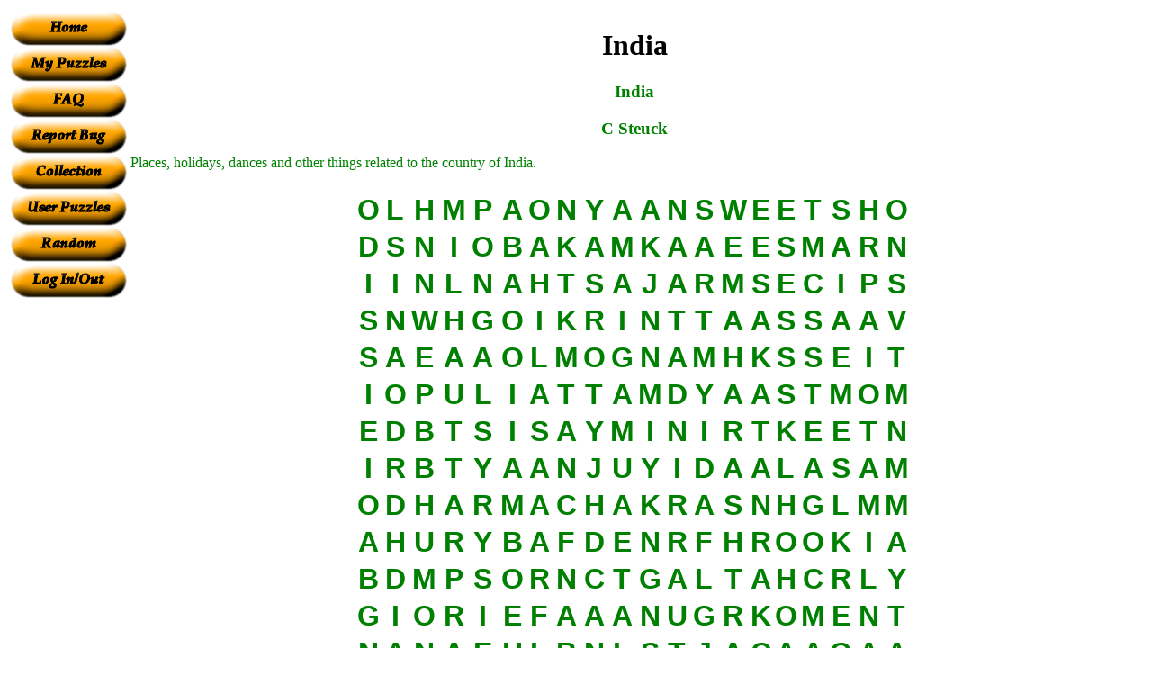

--- FILE ---
content_type: text/html; charset=UTF-8
request_url: https://armoredpenguin.com/wordsearch/Data/best/geography/india.03.html
body_size: 6425
content:



<!DOCTYPE html PUBLIC "-//W3C//DTD HTML 4.01 Transitional//EN"
   "http://www.w3.org/TR/html4/loose.dtd">
<html>
<head>
<meta http-equiv="Content-type" content="text/html;charset=UTF-8">
<title>India</title>
<style type="text/css"><!--
.logo { text-decoration: none; }

h1#title a:link, h1#title a:hover, h1#title a:visited, h1#title a:active {
  color: #fdfdfd !important;
  text-decoration: none;
}

a.sb         { color: #FFFFFF !important; text-decoration: none; }
a.sb:hover   { color: #FFFFFF !important; text-decoration: none; }
a.sb:visited { color: #FFFFFF !important; text-decoration: none; }
a.sb:active  { color: #FFFFFF !important; text-decoration: none; }

p.bright     { color: yellow; }
--></style>
</head>

<body bgcolor="White">

<!-- Start head -->
<table width="100%">
<tr><td valign=top align=center>

<center>

<TABLE align=center border="0" cellspacing=0 cellpadding=0 >



<tr><td bgcolor="#FFFFFF"><center>
<a class="sb" href="https://www.armoredpenguin.com/wordsearch/"><img src="https://www.armoredpenguin.com/wordsearch/Images/home.png" alt="Home"></a>
<br>

<a class="sb" href="https://www.armoredpenguin.com/wordsearch/bin/wordsearch.cgi?mypuzzles=1"><img src="https://www.armoredpenguin.com/wordsearch/Images/mypuzzles.png" alt="My Puzzles"></a>
<br>

<a class="sb" href="https://www.armoredpenguin.com/wordsearch/bin/faq.cgi?file=Site/user.faq"><img src="https://www.armoredpenguin.com/wordsearch/Images/faq.png" alt="FAQ"></a>
<br>

<a class="sb" href="https://www.armoredpenguin.com/wordsearch/bin/bugreport.cgi?file=/Template/bugreport1.wc"><img src="https://www.armoredpenguin.com/wordsearch/Images/bug.png" alt="Report bug"></a>
<br>

<a class="sb" href="https://www.armoredpenguin.com/wordsearch/Data/best/"><img src="https://www.armoredpenguin.com/wordsearch/Images/bestof.png" alt="Collected Puzzles"></a>
<br>

<a class="sb" href="https://www.armoredpenguin.com/wordsearch/Data/userlisted/"><img src="https://www.armoredpenguin.com/wordsearch/Images/userlisted.png" alt="User listed puzzles"></a>
<br>

<a class="sb" href="https://www.armoredpenguin.com/wordsearch/bin/random.cgi"><img src="https://www.armoredpenguin.com/wordsearch/Images/random.png" alt="Random Puzzle"></a>
<br>

<a class="sb" href="https://www.armoredpenguin.com/wordsearch/bin/wordsearch.cgi?cmd=loginout"><img src="https://www.armoredpenguin.com/wordsearch/Images/login.png" alt="Log In/Out"></a>
<br>



</center></td></tr>

<tr><td bgcolor="#FFFFFF"><center>
<!-- Text from ad creator goes here.  Channel wordsearch.bestof -->
<!-- Text/graphic ad, 125x600 skyscraper, wordsearch.bestof channel -->
<script type="text/javascript"><!--
google_ad_client = "pub-6918565105856055";
google_ad_width = 120;
google_ad_height = 600;
google_ad_format = "120x600_as";
google_ad_type = "text_image";
google_ad_channel ="1810969795";
//--></script>
<script type="text/javascript"
  src="https://pagead2.googlesyndication.com/pagead/show_ads.js">
</script>
<!-- Ad complete -->

</center></td></tr>

</table>
</center>
</td>
<td width="100%" valign="top">
<!-- End of head -->

<script type="text/javascript" src="https://www.armoredpenguin.com/wordsearch/bin/js-lib.js"></script>


<h1 align="center">India</h1>





<font color="Green">
<center><h3>India</h3></center>
<center><h3>C Steuck</h3></center>

</font>

<!--    Start Parameters
	HTTP_REFERER:		https://www.armoredpenguin.com/wordsearch/bin/wordsearch.cgi?mypuzzles=1&collection=1170861972.25352&key=79537064&target=07073503.185.html&cmd=edit
	HTTP_USER_AGENT:	Mozilla/4.0 (compatible; MSIE 7.0; Windows NT 5.1)
	REMOTE_ADDR:		68.185.162.60
	REMOTE_NAME:		-not found-
	Simple:			off
	Case Conversion:	uc
	Minimum Puzzle Size:	3
	Sort word list:		on
        Name:                   India
        AuthorName:             C Steuck
        Color:                  Green
        BGColor:                White
        HTMLfont:               Arial
        PDFfont:                Verdana
        Size:                   3
        WordSize:               1
        case:                   uc
        puzsize:                3
        simple:                 off
        verysimple:             off
        sort:                   on
        wrdatbottom:            on
        grid:                   off
        missvowel:              off
  -->


<!--         Answer Key
ANDHRAPRADESH 7/19 1/0 13
BANGLES 10/16 -1/-1 7
BANYANTREE 5/9 1/-1 10
BAYOFBENGAL 2/7 1/1 11
BENGALTIGER 17/20 0/-1 11
BHARATANATYAM 19/20 0/-1 13
BINDIS 0/10 1/1 6
CASTESYSTEM 8/10 1/1 11
DECCANPLATEAU 9/19 0/-1 13
DHARMACHAKRA 1/8 1/0 12
DIWALI 0/1 1/1 6
FREEDOM 7/9 -1/1 7
GANDHI 12/13 1/0 6
GANGESRIVER 10/10 -1/1 11
GOA 16/8 -1/1 3
GUJARAT 10/10 1/1 7
HARYANA 15/8 -1/-1 7
HINDI 3/16 0/1 5
HINDU 12/16 -1/1 5
HOLI 14/17 -1/0 4
INDIANOCEAN 9/3 1/1 11
JANAGANAMANA 8/7 1/1 12
KARMA 10/1 -1/1 5
KARNATAKA 14/11 0/-1 9
KATHAKALI 10/1 1/1 9
KERALA 13/16 -1/-1 6
KUCHIPUDI 8/15 -1/-1 9
LOTUS 11/20 -1/0 5
MAHARASHTRA 13/2 0/1 11
MANGO 12/4 -1/0 5
MASALA 19/7 -1/0 6
MEHNDI 8/17 -1/0 6
MONSOON 2/10 0/1 7
NAAN 10/3 -1/-1 4
NAMASTE 11/0 1/1 7
ODISSI 0/0 0/1 6
ONAM 13/14 1/-1 4
ORISSA 19/0 -1/1 6
PEACOCK 11/15 1/-1 7
PONGAL 4/0 0/1 6
PULIATTAM 2/5 1/0 9
PUNJAB 12/20 1/0 6
RAJASTHAN 12/2 -1/0 9
RAJASTHAN 0/20 0/-1 9
SILKS 4/6 1/-1 5
SPICES 19/2 -1/0 6
SWEETS 12/0 1/0 6
TAMILNADU 18/6 0/1 9
UTTARPRADESH 3/5 0/1 12
VEENA 5/20 0/-1 5
WESTBENGAL 4/18 1/0 10

-->

<!-- Start comments -->
<font color="Green">
Places, holidays, dances and other things related to the country of India.<br>

</font>
<!-- End comments -->

<center>
<table hspace="5">
<tr><td>
<font color="Green">
<h3>
<div align="center" xx=div id="graphics">
<!-- Start Puzzle -->
<table id="puzzle">
<tr><td align="center"><font color="Green" size="+3" face="Arial">O</font></td><td align="center"><font color="Green" size="+3" face="Arial">L</font></td><td align="center"><font color="Green" size="+3" face="Arial">H</font></td><td align="center"><font color="Green" size="+3" face="Arial">M</font></td><td align="center"><font color="Green" size="+3" face="Arial">P</font></td><td align="center"><font color="Green" size="+3" face="Arial">A</font></td><td align="center"><font color="Green" size="+3" face="Arial">O</font></td><td align="center"><font color="Green" size="+3" face="Arial">N</font></td><td align="center"><font color="Green" size="+3" face="Arial">Y</font></td><td align="center"><font color="Green" size="+3" face="Arial">A</font></td><td align="center"><font color="Green" size="+3" face="Arial">A</font></td><td align="center"><font color="Green" size="+3" face="Arial">N</font></td><td align="center"><font color="Green" size="+3" face="Arial">S</font></td><td align="center"><font color="Green" size="+3" face="Arial">W</font></td><td align="center"><font color="Green" size="+3" face="Arial">E</font></td><td align="center"><font color="Green" size="+3" face="Arial">E</font></td><td align="center"><font color="Green" size="+3" face="Arial">T</font></td><td align="center"><font color="Green" size="+3" face="Arial">S</font></td><td align="center"><font color="Green" size="+3" face="Arial">H</font></td><td align="center"><font color="Green" size="+3" face="Arial">O</font></td></tr>
<tr><td align="center"><font color="Green" size="+3" face="Arial">D</font></td><td align="center"><font color="Green" size="+3" face="Arial">S</font></td><td align="center"><font color="Green" size="+3" face="Arial">N</font></td><td align="center"><font color="Green" size="+3" face="Arial">I</font></td><td align="center"><font color="Green" size="+3" face="Arial">O</font></td><td align="center"><font color="Green" size="+3" face="Arial">B</font></td><td align="center"><font color="Green" size="+3" face="Arial">A</font></td><td align="center"><font color="Green" size="+3" face="Arial">K</font></td><td align="center"><font color="Green" size="+3" face="Arial">A</font></td><td align="center"><font color="Green" size="+3" face="Arial">M</font></td><td align="center"><font color="Green" size="+3" face="Arial">K</font></td><td align="center"><font color="Green" size="+3" face="Arial">A</font></td><td align="center"><font color="Green" size="+3" face="Arial">A</font></td><td align="center"><font color="Green" size="+3" face="Arial">E</font></td><td align="center"><font color="Green" size="+3" face="Arial">E</font></td><td align="center"><font color="Green" size="+3" face="Arial">S</font></td><td align="center"><font color="Green" size="+3" face="Arial">M</font></td><td align="center"><font color="Green" size="+3" face="Arial">A</font></td><td align="center"><font color="Green" size="+3" face="Arial">R</font></td><td align="center"><font color="Green" size="+3" face="Arial">N</font></td></tr>
<tr><td align="center"><font color="Green" size="+3" face="Arial">I</font></td><td align="center"><font color="Green" size="+3" face="Arial">I</font></td><td align="center"><font color="Green" size="+3" face="Arial">N</font></td><td align="center"><font color="Green" size="+3" face="Arial">L</font></td><td align="center"><font color="Green" size="+3" face="Arial">N</font></td><td align="center"><font color="Green" size="+3" face="Arial">A</font></td><td align="center"><font color="Green" size="+3" face="Arial">H</font></td><td align="center"><font color="Green" size="+3" face="Arial">T</font></td><td align="center"><font color="Green" size="+3" face="Arial">S</font></td><td align="center"><font color="Green" size="+3" face="Arial">A</font></td><td align="center"><font color="Green" size="+3" face="Arial">J</font></td><td align="center"><font color="Green" size="+3" face="Arial">A</font></td><td align="center"><font color="Green" size="+3" face="Arial">R</font></td><td align="center"><font color="Green" size="+3" face="Arial">M</font></td><td align="center"><font color="Green" size="+3" face="Arial">S</font></td><td align="center"><font color="Green" size="+3" face="Arial">E</font></td><td align="center"><font color="Green" size="+3" face="Arial">C</font></td><td align="center"><font color="Green" size="+3" face="Arial">I</font></td><td align="center"><font color="Green" size="+3" face="Arial">P</font></td><td align="center"><font color="Green" size="+3" face="Arial">S</font></td></tr>
<tr><td align="center"><font color="Green" size="+3" face="Arial">S</font></td><td align="center"><font color="Green" size="+3" face="Arial">N</font></td><td align="center"><font color="Green" size="+3" face="Arial">W</font></td><td align="center"><font color="Green" size="+3" face="Arial">H</font></td><td align="center"><font color="Green" size="+3" face="Arial">G</font></td><td align="center"><font color="Green" size="+3" face="Arial">O</font></td><td align="center"><font color="Green" size="+3" face="Arial">I</font></td><td align="center"><font color="Green" size="+3" face="Arial">K</font></td><td align="center"><font color="Green" size="+3" face="Arial">R</font></td><td align="center"><font color="Green" size="+3" face="Arial">I</font></td><td align="center"><font color="Green" size="+3" face="Arial">N</font></td><td align="center"><font color="Green" size="+3" face="Arial">T</font></td><td align="center"><font color="Green" size="+3" face="Arial">T</font></td><td align="center"><font color="Green" size="+3" face="Arial">A</font></td><td align="center"><font color="Green" size="+3" face="Arial">A</font></td><td align="center"><font color="Green" size="+3" face="Arial">S</font></td><td align="center"><font color="Green" size="+3" face="Arial">S</font></td><td align="center"><font color="Green" size="+3" face="Arial">A</font></td><td align="center"><font color="Green" size="+3" face="Arial">A</font></td><td align="center"><font color="Green" size="+3" face="Arial">V</font></td></tr>
<tr><td align="center"><font color="Green" size="+3" face="Arial">S</font></td><td align="center"><font color="Green" size="+3" face="Arial">A</font></td><td align="center"><font color="Green" size="+3" face="Arial">E</font></td><td align="center"><font color="Green" size="+3" face="Arial">A</font></td><td align="center"><font color="Green" size="+3" face="Arial">A</font></td><td align="center"><font color="Green" size="+3" face="Arial">O</font></td><td align="center"><font color="Green" size="+3" face="Arial">L</font></td><td align="center"><font color="Green" size="+3" face="Arial">M</font></td><td align="center"><font color="Green" size="+3" face="Arial">O</font></td><td align="center"><font color="Green" size="+3" face="Arial">G</font></td><td align="center"><font color="Green" size="+3" face="Arial">N</font></td><td align="center"><font color="Green" size="+3" face="Arial">A</font></td><td align="center"><font color="Green" size="+3" face="Arial">M</font></td><td align="center"><font color="Green" size="+3" face="Arial">H</font></td><td align="center"><font color="Green" size="+3" face="Arial">K</font></td><td align="center"><font color="Green" size="+3" face="Arial">S</font></td><td align="center"><font color="Green" size="+3" face="Arial">S</font></td><td align="center"><font color="Green" size="+3" face="Arial">E</font></td><td align="center"><font color="Green" size="+3" face="Arial">I</font></td><td align="center"><font color="Green" size="+3" face="Arial">T</font></td></tr>
<tr><td align="center"><font color="Green" size="+3" face="Arial">I</font></td><td align="center"><font color="Green" size="+3" face="Arial">O</font></td><td align="center"><font color="Green" size="+3" face="Arial">P</font></td><td align="center"><font color="Green" size="+3" face="Arial">U</font></td><td align="center"><font color="Green" size="+3" face="Arial">L</font></td><td align="center"><font color="Green" size="+3" face="Arial">I</font></td><td align="center"><font color="Green" size="+3" face="Arial">A</font></td><td align="center"><font color="Green" size="+3" face="Arial">T</font></td><td align="center"><font color="Green" size="+3" face="Arial">T</font></td><td align="center"><font color="Green" size="+3" face="Arial">A</font></td><td align="center"><font color="Green" size="+3" face="Arial">M</font></td><td align="center"><font color="Green" size="+3" face="Arial">D</font></td><td align="center"><font color="Green" size="+3" face="Arial">Y</font></td><td align="center"><font color="Green" size="+3" face="Arial">A</font></td><td align="center"><font color="Green" size="+3" face="Arial">A</font></td><td align="center"><font color="Green" size="+3" face="Arial">S</font></td><td align="center"><font color="Green" size="+3" face="Arial">T</font></td><td align="center"><font color="Green" size="+3" face="Arial">M</font></td><td align="center"><font color="Green" size="+3" face="Arial">O</font></td><td align="center"><font color="Green" size="+3" face="Arial">M</font></td></tr>
<tr><td align="center"><font color="Green" size="+3" face="Arial">E</font></td><td align="center"><font color="Green" size="+3" face="Arial">D</font></td><td align="center"><font color="Green" size="+3" face="Arial">B</font></td><td align="center"><font color="Green" size="+3" face="Arial">T</font></td><td align="center"><font color="Green" size="+3" face="Arial">S</font></td><td align="center"><font color="Green" size="+3" face="Arial">I</font></td><td align="center"><font color="Green" size="+3" face="Arial">S</font></td><td align="center"><font color="Green" size="+3" face="Arial">A</font></td><td align="center"><font color="Green" size="+3" face="Arial">Y</font></td><td align="center"><font color="Green" size="+3" face="Arial">M</font></td><td align="center"><font color="Green" size="+3" face="Arial">I</font></td><td align="center"><font color="Green" size="+3" face="Arial">N</font></td><td align="center"><font color="Green" size="+3" face="Arial">I</font></td><td align="center"><font color="Green" size="+3" face="Arial">R</font></td><td align="center"><font color="Green" size="+3" face="Arial">T</font></td><td align="center"><font color="Green" size="+3" face="Arial">K</font></td><td align="center"><font color="Green" size="+3" face="Arial">E</font></td><td align="center"><font color="Green" size="+3" face="Arial">E</font></td><td align="center"><font color="Green" size="+3" face="Arial">T</font></td><td align="center"><font color="Green" size="+3" face="Arial">N</font></td></tr>
<tr><td align="center"><font color="Green" size="+3" face="Arial">I</font></td><td align="center"><font color="Green" size="+3" face="Arial">R</font></td><td align="center"><font color="Green" size="+3" face="Arial">B</font></td><td align="center"><font color="Green" size="+3" face="Arial">T</font></td><td align="center"><font color="Green" size="+3" face="Arial">Y</font></td><td align="center"><font color="Green" size="+3" face="Arial">A</font></td><td align="center"><font color="Green" size="+3" face="Arial">A</font></td><td align="center"><font color="Green" size="+3" face="Arial">N</font></td><td align="center"><font color="Green" size="+3" face="Arial">J</font></td><td align="center"><font color="Green" size="+3" face="Arial">U</font></td><td align="center"><font color="Green" size="+3" face="Arial">Y</font></td><td align="center"><font color="Green" size="+3" face="Arial">I</font></td><td align="center"><font color="Green" size="+3" face="Arial">D</font></td><td align="center"><font color="Green" size="+3" face="Arial">A</font></td><td align="center"><font color="Green" size="+3" face="Arial">A</font></td><td align="center"><font color="Green" size="+3" face="Arial">L</font></td><td align="center"><font color="Green" size="+3" face="Arial">A</font></td><td align="center"><font color="Green" size="+3" face="Arial">S</font></td><td align="center"><font color="Green" size="+3" face="Arial">A</font></td><td align="center"><font color="Green" size="+3" face="Arial">M</font></td></tr>
<tr><td align="center"><font color="Green" size="+3" face="Arial">O</font></td><td align="center"><font color="Green" size="+3" face="Arial">D</font></td><td align="center"><font color="Green" size="+3" face="Arial">H</font></td><td align="center"><font color="Green" size="+3" face="Arial">A</font></td><td align="center"><font color="Green" size="+3" face="Arial">R</font></td><td align="center"><font color="Green" size="+3" face="Arial">M</font></td><td align="center"><font color="Green" size="+3" face="Arial">A</font></td><td align="center"><font color="Green" size="+3" face="Arial">C</font></td><td align="center"><font color="Green" size="+3" face="Arial">H</font></td><td align="center"><font color="Green" size="+3" face="Arial">A</font></td><td align="center"><font color="Green" size="+3" face="Arial">K</font></td><td align="center"><font color="Green" size="+3" face="Arial">R</font></td><td align="center"><font color="Green" size="+3" face="Arial">A</font></td><td align="center"><font color="Green" size="+3" face="Arial">S</font></td><td align="center"><font color="Green" size="+3" face="Arial">N</font></td><td align="center"><font color="Green" size="+3" face="Arial">H</font></td><td align="center"><font color="Green" size="+3" face="Arial">G</font></td><td align="center"><font color="Green" size="+3" face="Arial">L</font></td><td align="center"><font color="Green" size="+3" face="Arial">M</font></td><td align="center"><font color="Green" size="+3" face="Arial">M</font></td></tr>
<tr><td align="center"><font color="Green" size="+3" face="Arial">A</font></td><td align="center"><font color="Green" size="+3" face="Arial">H</font></td><td align="center"><font color="Green" size="+3" face="Arial">U</font></td><td align="center"><font color="Green" size="+3" face="Arial">R</font></td><td align="center"><font color="Green" size="+3" face="Arial">Y</font></td><td align="center"><font color="Green" size="+3" face="Arial">B</font></td><td align="center"><font color="Green" size="+3" face="Arial">A</font></td><td align="center"><font color="Green" size="+3" face="Arial">F</font></td><td align="center"><font color="Green" size="+3" face="Arial">D</font></td><td align="center"><font color="Green" size="+3" face="Arial">E</font></td><td align="center"><font color="Green" size="+3" face="Arial">N</font></td><td align="center"><font color="Green" size="+3" face="Arial">R</font></td><td align="center"><font color="Green" size="+3" face="Arial">F</font></td><td align="center"><font color="Green" size="+3" face="Arial">H</font></td><td align="center"><font color="Green" size="+3" face="Arial">R</font></td><td align="center"><font color="Green" size="+3" face="Arial">O</font></td><td align="center"><font color="Green" size="+3" face="Arial">O</font></td><td align="center"><font color="Green" size="+3" face="Arial">K</font></td><td align="center"><font color="Green" size="+3" face="Arial">I</font></td><td align="center"><font color="Green" size="+3" face="Arial">A</font></td></tr>
<tr><td align="center"><font color="Green" size="+3" face="Arial">B</font></td><td align="center"><font color="Green" size="+3" face="Arial">D</font></td><td align="center"><font color="Green" size="+3" face="Arial">M</font></td><td align="center"><font color="Green" size="+3" face="Arial">P</font></td><td align="center"><font color="Green" size="+3" face="Arial">S</font></td><td align="center"><font color="Green" size="+3" face="Arial">O</font></td><td align="center"><font color="Green" size="+3" face="Arial">R</font></td><td align="center"><font color="Green" size="+3" face="Arial">N</font></td><td align="center"><font color="Green" size="+3" face="Arial">C</font></td><td align="center"><font color="Green" size="+3" face="Arial">T</font></td><td align="center"><font color="Green" size="+3" face="Arial">G</font></td><td align="center"><font color="Green" size="+3" face="Arial">A</font></td><td align="center"><font color="Green" size="+3" face="Arial">L</font></td><td align="center"><font color="Green" size="+3" face="Arial">T</font></td><td align="center"><font color="Green" size="+3" face="Arial">A</font></td><td align="center"><font color="Green" size="+3" face="Arial">H</font></td><td align="center"><font color="Green" size="+3" face="Arial">C</font></td><td align="center"><font color="Green" size="+3" face="Arial">R</font></td><td align="center"><font color="Green" size="+3" face="Arial">L</font></td><td align="center"><font color="Green" size="+3" face="Arial">Y</font></td></tr>
<tr><td align="center"><font color="Green" size="+3" face="Arial">G</font></td><td align="center"><font color="Green" size="+3" face="Arial">I</font></td><td align="center"><font color="Green" size="+3" face="Arial">O</font></td><td align="center"><font color="Green" size="+3" face="Arial">R</font></td><td align="center"><font color="Green" size="+3" face="Arial">I</font></td><td align="center"><font color="Green" size="+3" face="Arial">E</font></td><td align="center"><font color="Green" size="+3" face="Arial">F</font></td><td align="center"><font color="Green" size="+3" face="Arial">A</font></td><td align="center"><font color="Green" size="+3" face="Arial">A</font></td><td align="center"><font color="Green" size="+3" face="Arial">A</font></td><td align="center"><font color="Green" size="+3" face="Arial">N</font></td><td align="center"><font color="Green" size="+3" face="Arial">U</font></td><td align="center"><font color="Green" size="+3" face="Arial">G</font></td><td align="center"><font color="Green" size="+3" face="Arial">R</font></td><td align="center"><font color="Green" size="+3" face="Arial">K</font></td><td align="center"><font color="Green" size="+3" face="Arial">O</font></td><td align="center"><font color="Green" size="+3" face="Arial">M</font></td><td align="center"><font color="Green" size="+3" face="Arial">E</font></td><td align="center"><font color="Green" size="+3" face="Arial">N</font></td><td align="center"><font color="Green" size="+3" face="Arial">T</font></td></tr>
<tr><td align="center"><font color="Green" size="+3" face="Arial">N</font></td><td align="center"><font color="Green" size="+3" face="Arial">A</font></td><td align="center"><font color="Green" size="+3" face="Arial">N</font></td><td align="center"><font color="Green" size="+3" face="Arial">A</font></td><td align="center"><font color="Green" size="+3" face="Arial">E</font></td><td align="center"><font color="Green" size="+3" face="Arial">H</font></td><td align="center"><font color="Green" size="+3" face="Arial">L</font></td><td align="center"><font color="Green" size="+3" face="Arial">B</font></td><td align="center"><font color="Green" size="+3" face="Arial">N</font></td><td align="center"><font color="Green" size="+3" face="Arial">L</font></td><td align="center"><font color="Green" size="+3" face="Arial">S</font></td><td align="center"><font color="Green" size="+3" face="Arial">T</font></td><td align="center"><font color="Green" size="+3" face="Arial">J</font></td><td align="center"><font color="Green" size="+3" face="Arial">A</font></td><td align="center"><font color="Green" size="+3" face="Arial">C</font></td><td align="center"><font color="Green" size="+3" face="Arial">A</font></td><td align="center"><font color="Green" size="+3" face="Arial">A</font></td><td align="center"><font color="Green" size="+3" face="Arial">G</font></td><td align="center"><font color="Green" size="+3" face="Arial">A</font></td><td align="center"><font color="Green" size="+3" face="Arial">A</font></td></tr>
<tr><td align="center"><font color="Green" size="+3" face="Arial">A</font></td><td align="center"><font color="Green" size="+3" face="Arial">E</font></td><td align="center"><font color="Green" size="+3" face="Arial">S</font></td><td align="center"><font color="Green" size="+3" face="Arial">D</font></td><td align="center"><font color="Green" size="+3" face="Arial">L</font></td><td align="center"><font color="Green" size="+3" face="Arial">A</font></td><td align="center"><font color="Green" size="+3" face="Arial">C</font></td><td align="center"><font color="Green" size="+3" face="Arial">G</font></td><td align="center"><font color="Green" size="+3" face="Arial">E</font></td><td align="center"><font color="Green" size="+3" face="Arial">P</font></td><td align="center"><font color="Green" size="+3" face="Arial">A</font></td><td align="center"><font color="Green" size="+3" face="Arial">T</font></td><td align="center"><font color="Green" size="+3" face="Arial">G</font></td><td align="center"><font color="Green" size="+3" face="Arial">A</font></td><td align="center"><font color="Green" size="+3" face="Arial">N</font></td><td align="center"><font color="Green" size="+3" face="Arial">D</font></td><td align="center"><font color="Green" size="+3" face="Arial">H</font></td><td align="center"><font color="Green" size="+3" face="Arial">I</font></td><td align="center"><font color="Green" size="+3" face="Arial">D</font></td><td align="center"><font color="Green" size="+3" face="Arial">N</font></td></tr>
<tr><td align="center"><font color="Green" size="+3" face="Arial">H</font></td><td align="center"><font color="Green" size="+3" face="Arial">L</font></td><td align="center"><font color="Green" size="+3" face="Arial">O</font></td><td align="center"><font color="Green" size="+3" face="Arial">E</font></td><td align="center"><font color="Green" size="+3" face="Arial">I</font></td><td align="center"><font color="Green" size="+3" face="Arial">S</font></td><td align="center"><font color="Green" size="+3" face="Arial">E</font></td><td align="center"><font color="Green" size="+3" face="Arial">U</font></td><td align="center"><font color="Green" size="+3" face="Arial">N</font></td><td align="center"><font color="Green" size="+3" face="Arial">N</font></td><td align="center"><font color="Green" size="+3" face="Arial">P</font></td><td align="center"><font color="Green" size="+3" face="Arial">R</font></td><td align="center"><font color="Green" size="+3" face="Arial">E</font></td><td align="center"><font color="Green" size="+3" face="Arial">O</font></td><td align="center"><font color="Green" size="+3" face="Arial">R</font></td><td align="center"><font color="Green" size="+3" face="Arial">A</font></td><td align="center"><font color="Green" size="+3" face="Arial">E</font></td><td align="center"><font color="Green" size="+3" face="Arial">T</font></td><td align="center"><font color="Green" size="+3" face="Arial">U</font></td><td align="center"><font color="Green" size="+3" face="Arial">A</font></td></tr>
<tr><td align="center"><font color="Green" size="+3" face="Arial">T</font></td><td align="center"><font color="Green" size="+3" face="Arial">M</font></td><td align="center"><font color="Green" size="+3" face="Arial">O</font></td><td align="center"><font color="Green" size="+3" face="Arial">S</font></td><td align="center"><font color="Green" size="+3" face="Arial">G</font></td><td align="center"><font color="Green" size="+3" face="Arial">S</font></td><td align="center"><font color="Green" size="+3" face="Arial">G</font></td><td align="center"><font color="Green" size="+3" face="Arial">H</font></td><td align="center"><font color="Green" size="+3" face="Arial">K</font></td><td align="center"><font color="Green" size="+3" face="Arial">A</font></td><td align="center"><font color="Green" size="+3" face="Arial">G</font></td><td align="center"><font color="Green" size="+3" face="Arial">P</font></td><td align="center"><font color="Green" size="+3" face="Arial">E</font></td><td align="center"><font color="Green" size="+3" face="Arial">S</font></td><td align="center"><font color="Green" size="+3" face="Arial">T</font></td><td align="center"><font color="Green" size="+3" face="Arial">A</font></td><td align="center"><font color="Green" size="+3" face="Arial">M</font></td><td align="center"><font color="Green" size="+3" face="Arial">L</font></td><td align="center"><font color="Green" size="+3" face="Arial">H</font></td><td align="center"><font color="Green" size="+3" face="Arial">T</font></td></tr>
<tr><td align="center"><font color="Green" size="+3" face="Arial">S</font></td><td align="center"><font color="Green" size="+3" face="Arial">B</font></td><td align="center"><font color="Green" size="+3" face="Arial">N</font></td><td align="center"><font color="Green" size="+3" face="Arial">H</font></td><td align="center"><font color="Green" size="+3" face="Arial">R</font></td><td align="center"><font color="Green" size="+3" face="Arial">A</font></td><td align="center"><font color="Green" size="+3" face="Arial">N</font></td><td align="center"><font color="Green" size="+3" face="Arial">U</font></td><td align="center"><font color="Green" size="+3" face="Arial">A</font></td><td align="center"><font color="Green" size="+3" face="Arial">C</font></td><td align="center"><font color="Green" size="+3" face="Arial">B</font></td><td align="center"><font color="Green" size="+3" face="Arial">A</font></td><td align="center"><font color="Green" size="+3" face="Arial">H</font></td><td align="center"><font color="Green" size="+3" face="Arial">K</font></td><td align="center"><font color="Green" size="+3" face="Arial">Y</font></td><td align="center"><font color="Green" size="+3" face="Arial">N</font></td><td align="center"><font color="Green" size="+3" face="Arial">T</font></td><td align="center"><font color="Green" size="+3" face="Arial">A</font></td><td align="center"><font color="Green" size="+3" face="Arial">C</font></td><td align="center"><font color="Green" size="+3" face="Arial">A</font></td></tr>
<tr><td align="center"><font color="Green" size="+3" face="Arial">A</font></td><td align="center"><font color="Green" size="+3" face="Arial">Y</font></td><td align="center"><font color="Green" size="+3" face="Arial">M</font></td><td align="center"><font color="Green" size="+3" face="Arial">I</font></td><td align="center"><font color="Green" size="+3" face="Arial">D</font></td><td align="center"><font color="Green" size="+3" face="Arial">N</font></td><td align="center"><font color="Green" size="+3" face="Arial">H</font></td><td align="center"><font color="Green" size="+3" face="Arial">E</font></td><td align="center"><font color="Green" size="+3" face="Arial">M</font></td><td align="center"><font color="Green" size="+3" face="Arial">C</font></td><td align="center"><font color="Green" size="+3" face="Arial">I</font></td><td align="center"><font color="Green" size="+3" face="Arial">I</font></td><td align="center"><font color="Green" size="+3" face="Arial">L</font></td><td align="center"><font color="Green" size="+3" face="Arial">O</font></td><td align="center"><font color="Green" size="+3" face="Arial">H</font></td><td align="center"><font color="Green" size="+3" face="Arial">S</font></td><td align="center"><font color="Green" size="+3" face="Arial">D</font></td><td align="center"><font color="Green" size="+3" face="Arial">G</font></td><td align="center"><font color="Green" size="+3" face="Arial">N</font></td><td align="center"><font color="Green" size="+3" face="Arial">R</font></td></tr>
<tr><td align="center"><font color="Green" size="+3" face="Arial">J</font></td><td align="center"><font color="Green" size="+3" face="Arial">O</font></td><td align="center"><font color="Green" size="+3" face="Arial">V</font></td><td align="center"><font color="Green" size="+3" face="Arial">N</font></td><td align="center"><font color="Green" size="+3" face="Arial">W</font></td><td align="center"><font color="Green" size="+3" face="Arial">E</font></td><td align="center"><font color="Green" size="+3" face="Arial">S</font></td><td align="center"><font color="Green" size="+3" face="Arial">T</font></td><td align="center"><font color="Green" size="+3" face="Arial">B</font></td><td align="center"><font color="Green" size="+3" face="Arial">E</font></td><td align="center"><font color="Green" size="+3" face="Arial">N</font></td><td align="center"><font color="Green" size="+3" face="Arial">G</font></td><td align="center"><font color="Green" size="+3" face="Arial">A</font></td><td align="center"><font color="Green" size="+3" face="Arial">L</font></td><td align="center"><font color="Green" size="+3" face="Arial">A</font></td><td align="center"><font color="Green" size="+3" face="Arial">N</font></td><td align="center"><font color="Green" size="+3" face="Arial">T</font></td><td align="center"><font color="Green" size="+3" face="Arial">N</font></td><td align="center"><font color="Green" size="+3" face="Arial">N</font></td><td align="center"><font color="Green" size="+3" face="Arial">A</font></td></tr>
<tr><td align="center"><font color="Green" size="+3" face="Arial">A</font></td><td align="center"><font color="Green" size="+3" face="Arial">E</font></td><td align="center"><font color="Green" size="+3" face="Arial">O</font></td><td align="center"><font color="Green" size="+3" face="Arial">D</font></td><td align="center"><font color="Green" size="+3" face="Arial">T</font></td><td align="center"><font color="Green" size="+3" face="Arial">E</font></td><td align="center"><font color="Green" size="+3" face="Arial">R</font></td><td align="center"><font color="Green" size="+3" face="Arial">A</font></td><td align="center"><font color="Green" size="+3" face="Arial">N</font></td><td align="center"><font color="Green" size="+3" face="Arial">D</font></td><td align="center"><font color="Green" size="+3" face="Arial">H</font></td><td align="center"><font color="Green" size="+3" face="Arial">R</font></td><td align="center"><font color="Green" size="+3" face="Arial">A</font></td><td align="center"><font color="Green" size="+3" face="Arial">P</font></td><td align="center"><font color="Green" size="+3" face="Arial">R</font></td><td align="center"><font color="Green" size="+3" face="Arial">A</font></td><td align="center"><font color="Green" size="+3" face="Arial">D</font></td><td align="center"><font color="Green" size="+3" face="Arial">E</font></td><td align="center"><font color="Green" size="+3" face="Arial">S</font></td><td align="center"><font color="Green" size="+3" face="Arial">H</font></td></tr>
<tr><td align="center"><font color="Green" size="+3" face="Arial">R</font></td><td align="center"><font color="Green" size="+3" face="Arial">N</font></td><td align="center"><font color="Green" size="+3" face="Arial">W</font></td><td align="center"><font color="Green" size="+3" face="Arial">I</font></td><td align="center"><font color="Green" size="+3" face="Arial">N</font></td><td align="center"><font color="Green" size="+3" face="Arial">V</font></td><td align="center"><font color="Green" size="+3" face="Arial">B</font></td><td align="center"><font color="Green" size="+3" face="Arial">S</font></td><td align="center"><font color="Green" size="+3" face="Arial">U</font></td><td align="center"><font color="Green" size="+3" face="Arial">T</font></td><td align="center"><font color="Green" size="+3" face="Arial">O</font></td><td align="center"><font color="Green" size="+3" face="Arial">L</font></td><td align="center"><font color="Green" size="+3" face="Arial">P</font></td><td align="center"><font color="Green" size="+3" face="Arial">U</font></td><td align="center"><font color="Green" size="+3" face="Arial">N</font></td><td align="center"><font color="Green" size="+3" face="Arial">J</font></td><td align="center"><font color="Green" size="+3" face="Arial">A</font></td><td align="center"><font color="Green" size="+3" face="Arial">B</font></td><td align="center"><font color="Green" size="+3" face="Arial">M</font></td><td align="center"><font color="Green" size="+3" face="Arial">B</font></td></tr>
</table>
<!-- End Puzzle -->
</h3>
</font>
</td><td>
<font size="+1"  face="Arial" id="answers2">
<!-- THIS IS THE WORD LIST -->

<!-- HIDDEN WORDS (Why are you looking here?)

-->
</font>

<!-- END OF THE WORD LIST -->
</td>
</tr>

<tr><td align="center">
<font size="+1"  face="Arial">
<!-- Alternate word list -->
<table cellspacing="10" id="answers"><tr><td><font size="+1">Andhra Pradesh</font></td><td><font size="+1">Bangles</font></td><td><font size="+1">Banyan Tree</font></td></tr><tr><td><font size="+1">Bay of Bengal</font></td><td><font size="+1">Bengal Tiger</font></td><td><font size="+1">Bharatanatyam  </font></td></tr><tr><td><font size="+1">Bindis</font></td><td><font size="+1">Caste System</font></td><td><font size="+1">Deccan Plateau</font></td></tr><tr><td><font size="+1">Dharma Chakra</font></td><td><font size="+1">Diwali</font></td><td><font size="+1">Freedom</font></td></tr><tr><td><font size="+1">Gandhi</font></td><td><font size="+1">Ganges River</font></td><td><font size="+1">Goa</font></td></tr><tr><td><font size="+1">Gujarat</font></td><td><font size="+1">Haryana</font></td><td><font size="+1">Hindi</font></td></tr><tr><td><font size="+1">Hindu</font></td><td><font size="+1">Holi</font></td><td><font size="+1">Indian Ocean</font></td></tr><tr><td><font size="+1">Jana Gana Mana</font></td><td><font size="+1">Karma</font></td><td><font size="+1">Karnataka</font></td></tr><tr><td><font size="+1">Kathakali </font></td><td><font size="+1">Kerala</font></td><td><font size="+1">Kuchipudi</font></td></tr><tr><td><font size="+1">Lotus</font></td><td><font size="+1">Maharashtra</font></td><td><font size="+1">Mango</font></td></tr><tr><td><font size="+1">Masala</font></td><td><font size="+1">Mehndi</font></td><td><font size="+1">Monsoon</font></td></tr><tr><td><font size="+1">Naan</font></td><td><font size="+1">Namaste</font></td><td><font size="+1">Odissi</font></td></tr><tr><td><font size="+1">Onam</font></td><td><font size="+1">Orissa</font></td><td><font size="+1">Peacock</font></td></tr><tr><td><font size="+1">Pongal</font></td><td><font size="+1">Puli Attam</font></td><td><font size="+1">Punjab</font></td></tr><tr><td><font size="+1">Rajasthan</font></td><td><font size="+1">Rajasthan</font></td><td><font size="+1">Silks</font></td></tr><tr><td><font size="+1">Spices</font></td><td><font size="+1">Sweets</font></td><td><font size="+1">Tamil Nadu</font></td></tr><tr><td><font size="+1">Uttar Pradesh</font></td><td><font size="+1">Veena</font></td><td><font size="+1">West Bengal</font></td></tr></table>
<!-- Hidden Words
<table cellspacing="10" id="answers"></table>
-->
<!-- End of alternate word list -->
</font>
</td></tr>
</table>

<p>
<form action="https://www.armoredpenguin.com/wordsearch/bin/wordsearch.cgi" method="post">
<input type="hidden" name="filename" value="/home/apenguin/public_html/wordsearch/Data/best/geography/india.03.html">
<input type="hidden" name="url" value="https://www.armoredpenguin.com/wordsearch/Data/best/geography/india.03.html">
<input type="hidden" name="name" value="India">
<input type="hidden" name="authorname" value="C Steuck">
<input type="hidden" name="nwords" value="51">
<input type="hidden" name="nhidden" value="0">
<input type="submit" name="submit" value="Unrecommend">
<input type="submit" name="submit" value="Answer Key HTML">
<input type="submit" name="submit" value="Answer Key PDF">
<input type="submit" name="submit" value="Printable HTML">
<input type="submit" name="submit" value="Printable PDF">
<input type="submit" name="submit" value="Recommend">
</form>

<!-- Start Temporary Notes -->
</div>

</center>

<p>
The look has changed!  Some of the puzzles that people list for the public
get indexed by the search engines
(like <a href="https://www.google.com/">Google</a>).
Some people find those puzzles and cannot figure out how to make a puzzle
of their own.  So this page now has the navigation sidebar.
</p>

<p>
There are now buttons on the puzzle so that you can get a clean page,
in either HTML or PDF, that you can use your browser's print button
to print.  The PDF format allows the web site to know how large a
printer page is, and the fonts are scaled to fill the page.
<b>The PDF takes awhile to generate.  Don't panic!</b>
</p>









<!-- Start Tail -->

</td>

<td><br></td></tr>
<tr><td align="center">
<br clear="left">
<br clear="right">
<p>
</td>
<td>

<hr>

<div align="center">
<!-- SiteSearch Google -->
<form method="get" action="https://www.google.com/custom" target="_top">
<table border="0" bgcolor="#ffffff">
<tr><td nowrap="nowrap" valign="top" align="left" height="32">
<a href="https://www.google.com/">
<img src="https://www.google.com/logos/Logo_25wht.gif" border="0" alt="Google" align="middle"></a>
</td>
<td nowrap="nowrap">
<input type="hidden" name="domains" value="armoredpenguin.com">
<input type="text" name="q" size="31" maxlength="255" value="">
<input type="submit" name="sa" value="Search">
</td></tr>
<tr>
<td>&nbsp;</td>
<td nowrap="nowrap">
<table>
<tr>
<td>
<input type="radio" name="sitesearch" value="">
<font size="-1" color="#000000">Web</font>
</td>
<td>
<input type="radio" name="sitesearch" value="armoredpenguin.com" checked="checked">
<font size="-1" color="#000000">armoredpenguin.com</font>
</td>
</tr>
</table>
<input type="hidden" name="client" value="pub-6918565105856055">
<input type="hidden" name="forid" value="1">
<input type="hidden" name="channel" value="2634644274">
<input type="hidden" name="ie" value="ISO-8859-1">
<input type="hidden" name="oe" value="ISO-8859-1">
<input type="hidden" name="safe" value="active">
<input type="hidden" name="cof" value="GALT:#008000;GL:1;DIV:#336699;VLC:663399;AH:center;BGC:FFFFFF;LBGC:336699;ALC:0000FF;LC:0000FF;T:000000;GFNT:0000FF;GIMP:0000FF;FORID:1;">
<input type="hidden" name="hl" value="en">
</td></tr></table>
</form>
<!-- SiteSearch Google -->
</div>

<script type="text/javascript">
<!--
placeGrid();
//-->
</script>


<div align="center">
<!-- Text from ad creator goes here.  Channel wordsearch.static.bottom -->
  <script type="text/javascript"><!--
    google_ad_client = "pub-6918565105856055"; /* 728x90, created 2/20/09 */
    google_ad_slot = "5535199969";
    google_ad_width = 728;
    google_ad_height = 90;
    //-->
  </script>
  <script type="text/javascript"
    src="https://pagead2.googlesyndication.com/pagead/show_ads.js">
  </script>
<!-- Ad complete -->
</div>

<hr>
<div align="center">
<font size="-1">
<a href="https://www.armoredpenguin.com/wordsearch/copyright.html">Copyright information</a>
<a href="https://www.armoredpenguin.com/wordsearch/privacy.html">Privacy information</a>
<a href="https://www.armoredpenguin.com/wordsearch/contact.html">Contact Us</a>
<a href="http://blog.armoredpenguin.com/armoredpenguin/">Blog</a>
</font>
</div>


</td>
<td><br></td>
</tr>
</table>


<p>&nbsp;</p>
</body>
</html>



<!--
    Full ENV
    	CONTENT_LENGTH = 8810
	DOCUMENT_ROOT = /home/apenguin/public_html
	GATEWAY_INTERFACE = CGI/1.1
	HTTP_ACCEPT = */*
	HTTP_ACCEPT_ENCODING = gzip, deflate
	HTTP_ACCEPT_LANGUAGE = en-us
	HTTP_CACHE_CONTROL = no-cache
	HTTP_CONNECTION = Keep-Alive
	HTTP_COOKIE = Collection=1170861972.25352.79537064
	HTTP_HOST = www.armoredpenguin.com
	HTTP_REFERER = https://www.armoredpenguin.com/wordsearch/bin/wordsearch.cgi?mypuzzles=1&collection=1170861972.25352&key=79537064&target=07073503.185.html&cmd=edit
	HTTP_UA_CPU = x86
	HTTP_USER_AGENT = Mozilla/4.0 (compatible; MSIE 7.0; Windows NT 5.1)
	LOGNAME = unknown
	PATH = /bin:/usr/bin:/usr/local/bin
	QUERY_STRING = 
	REMOTE_ADDR = 68.185.162.60
	REMOTE_NAME = -not found-
	REMOTE_PORT = 2107
	REQUEST_METHOD = POST
	REQUEST_URI = /wordsearch/bin/wordsearch.cgi
	SCRIPT_FILENAME = /home/apenguin/public_html/wordsearch/bin/wordsearch.cgi
	SCRIPT_NAME = /wordsearch/bin/wordsearch.cgi
	SERVER_ADDR = 69.59.200.82
	SERVER_ADMIN = webmaster@armoredpenguin.com
	SERVER_NAME = www.armoredpenguin.com
	SERVER_PORT = 80
	SERVER_PROTOCOL = HTTP/1.1
	SERVER_SIGNATURE = Apache/2.2.3 (Debian) Server at www.armoredpenguin.com Port 80

	SERVER_SOFTWARE = Apache/2.2.3 (Debian)
	WEBCINCLUDE = .:/usr/local/lib/webc/include
	WEBCPATH = .:/usr/local/lib/webc/lc:/usr/local/lib/webc/lc/cgi


    Full Vars
    	AuthorName = C Steuck
	BGColor = White
	Color = Green
	HTMLfont = Arial
	Name = India
	PDFfont = Verdana
	Size = 3
	WordSize = 1
	authorname = C Steuck
	case = uc
	category = 
	cmd = index
	collection = 0
	comments = Places, holidays, dances and other things related to the country of India.

	file = 
	grid = off
	key = 0
	listfile = 
	missvowel = off
	mypuzzles = 0
	name = India
	publist_length = 50
	publist_start = 0
	puzsize = 3
	simple = off
	sort = on
	submit = 
	target = 
	verysimple = off
	word00 = Andhra Pradesh
	word01 = Bangles
	word02 = Banyan Tree
	word03 = Bay of Bengal
	word04 = Bengal Tiger
	word05 = Bharatanatyam  
	word06 = Bindis
	word07 = Caste System
	word08 = Deccan Plateau
	word09 = Dharma Chakra
	word10 = Diwali
	word11 = Freedom
	word12 = Gandhi
	word13 = Ganges River
	word14 = Goa
	word15 = Gujarat
	word16 = Haryana
	word17 = Hindi
	word18 = Hindu
	word19 = Holi
	word20 = Indian Ocean
	word21 = Jana Gana Mana
	word22 = Karma
	word23 = Karnataka
	word24 = Kathakali 
	word25 = Kerala
	word26 = Kuchipudi
	word27 = Lotus
	word28 = Maharashtra
	word29 = Mango
	word30 = Masala
	word31 = Mehndi
	word32 = Monsoon
	word33 = Naan
	word34 = Namaste
	word35 = Odissi
	word36 = Onam
	word37 = Orissa
	word38 = Peacock
	word39 = Pongal
	word40 = Puli Attam
	word41 = Punjab
	word42 = Rajasthan
	word43 = Rajasthan
	word44 = Silks
	word45 = Spices
	word46 = Sweets
	word47 = Tamil Nadu
	word48 = Uttar Pradesh
	word49 = Veena
	word50 = West Bengal
	word51 = 
	word52 = 
	word53 = 
	word54 = 
	word55 = 
	word56 = 
	word57 = 
	word58 = 
	word59 = 
	word60 = 
	word61 = 
	word62 = 
	word63 = 
	word64 = 
	word65 = 
	word66 = 
	word67 = 
	word68 = 
	word69 = 
	word70 = 
	word71 = 
	wrdatbottom = on

-->




--- FILE ---
content_type: text/html; charset=utf-8
request_url: https://www.google.com/recaptcha/api2/aframe
body_size: 103
content:
<!DOCTYPE HTML><html><head><meta http-equiv="content-type" content="text/html; charset=UTF-8"></head><body><script nonce="Zc2XstUXBOJIdrPxwN4WKQ">/** Anti-fraud and anti-abuse applications only. See google.com/recaptcha */ try{var clients={'sodar':'https://pagead2.googlesyndication.com/pagead/sodar?'};window.addEventListener("message",function(a){try{if(a.source===window.parent){var b=JSON.parse(a.data);var c=clients[b['id']];if(c){var d=document.createElement('img');d.src=c+b['params']+'&rc='+(localStorage.getItem("rc::a")?sessionStorage.getItem("rc::b"):"");window.document.body.appendChild(d);sessionStorage.setItem("rc::e",parseInt(sessionStorage.getItem("rc::e")||0)+1);localStorage.setItem("rc::h",'1769487923184');}}}catch(b){}});window.parent.postMessage("_grecaptcha_ready", "*");}catch(b){}</script></body></html>